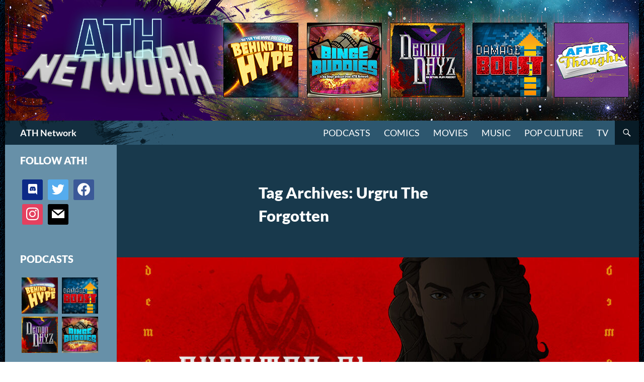

--- FILE ---
content_type: text/html; charset=UTF-8
request_url: https://athpod.com/tag/urgru-the-forgotten/
body_size: 13587
content:


<!DOCTYPE html>
<!--[if IE 7]>
<html class="ie ie7" lang="en-US">
<![endif]-->
<!--[if IE 8]>
<html class="ie ie8" lang="en-US">
<![endif]-->
<!--[if !(IE 7) & !(IE 8)]><!-->
<html lang="en-US">
<!--<![endif]-->
<head>
	<meta charset="UTF-8">
	<meta name="viewport" content="width=device-width">
	<title>Urgru The Forgotten Archives | ATH Network</title>
	<link rel="profile" href="https://gmpg.org/xfn/11">
	<link rel="pingback" href="https://athpod.com/xmlrpc.php">
	<!--[if lt IE 9]>
	<script data-jetpack-boost="ignore" src="https://athpod.com/wp-content/themes/twentyfourteen/js/html5.js?ver=3.7.0"></script>
	<![endif]-->
	<meta name='robots' content='index, follow, max-image-preview:large, max-snippet:-1, max-video-preview:-1' />
	<style>img:is([sizes="auto" i], [sizes^="auto," i]) { contain-intrinsic-size: 3000px 1500px }</style>
	
	<!-- This site is optimized with the Yoast SEO plugin v24.9 - https://yoast.com/wordpress/plugins/seo/ -->
	<link rel="canonical" href="http://athpod.com/tag/urgru-the-forgotten/" />
	<meta property="og:locale" content="en_US" />
	<meta property="og:type" content="article" />
	<meta property="og:title" content="Urgru The Forgotten Archives | ATH Network" />
	<meta property="og:url" content="http://athpod.com/tag/urgru-the-forgotten/" />
	<meta property="og:site_name" content="ATH Network" />
	<meta property="og:image" content="https://athpod.com/wp-content/uploads/2019/10/ATHN_Logo_site_seo_191007.jpg" />
	<meta property="og:image:width" content="1280" />
	<meta property="og:image:height" content="720" />
	<meta property="og:image:type" content="image/jpeg" />
	<meta name="twitter:card" content="summary_large_image" />
	<meta name="twitter:site" content="@ath_podcast" />
	<script data-jetpack-boost="ignore" type="application/ld+json" class="yoast-schema-graph">{"@context":"https://schema.org","@graph":[{"@type":"CollectionPage","@id":"http://athpod.com/tag/urgru-the-forgotten/","url":"http://athpod.com/tag/urgru-the-forgotten/","name":"Urgru The Forgotten Archives | ATH Network","isPartOf":{"@id":"http://athpod.com/#website"},"primaryImageOfPage":{"@id":"http://athpod.com/tag/urgru-the-forgotten/#primaryimage"},"image":{"@id":"http://athpod.com/tag/urgru-the-forgotten/#primaryimage"},"thumbnailUrl":"https://athpod.com/wp-content/uploads/2021/11/ATH_DD_WideThumb_Ch91.jpg","breadcrumb":{"@id":"http://athpod.com/tag/urgru-the-forgotten/#breadcrumb"},"inLanguage":"en-US"},{"@type":"ImageObject","inLanguage":"en-US","@id":"http://athpod.com/tag/urgru-the-forgotten/#primaryimage","url":"https://athpod.com/wp-content/uploads/2021/11/ATH_DD_WideThumb_Ch91.jpg","contentUrl":"https://athpod.com/wp-content/uploads/2021/11/ATH_DD_WideThumb_Ch91.jpg","width":1280,"height":720},{"@type":"BreadcrumbList","@id":"http://athpod.com/tag/urgru-the-forgotten/#breadcrumb","itemListElement":[{"@type":"ListItem","position":1,"name":"Home","item":"http://athpod.com/"},{"@type":"ListItem","position":2,"name":"Urgru The Forgotten"}]},{"@type":"WebSite","@id":"http://athpod.com/#website","url":"http://athpod.com/","name":"ATH Network","description":"Pop Chat Sans Hype","publisher":{"@id":"http://athpod.com/#organization"},"potentialAction":[{"@type":"SearchAction","target":{"@type":"EntryPoint","urlTemplate":"http://athpod.com/?s={search_term_string}"},"query-input":{"@type":"PropertyValueSpecification","valueRequired":true,"valueName":"search_term_string"}}],"inLanguage":"en-US"},{"@type":"Organization","@id":"http://athpod.com/#organization","name":"After The Hype","url":"http://athpod.com/","logo":{"@type":"ImageObject","inLanguage":"en-US","@id":"http://athpod.com/#/schema/logo/image/","url":"http://athpod.com/wp-content/uploads/2019/10/cropped-ATHN_Logo_site_seo_191007.jpg","contentUrl":"http://athpod.com/wp-content/uploads/2019/10/cropped-ATHN_Logo_site_seo_191007.jpg","width":512,"height":512,"caption":"After The Hype"},"image":{"@id":"http://athpod.com/#/schema/logo/image/"},"sameAs":["https://www.facebook.com/AfterTheHype/","https://x.com/ath_podcast","https://www.instagram.com/athnetwork/"]}]}</script>
	<!-- / Yoast SEO plugin. -->


<link rel='dns-prefetch' href='//stats.wp.com' />
<link rel='dns-prefetch' href='//v0.wordpress.com' />
<link rel="alternate" type="application/rss+xml" title="ATH Network &raquo; Feed" href="https://athpod.com/feed/" />
<link rel="alternate" type="application/rss+xml" title="ATH Network &raquo; Comments Feed" href="https://athpod.com/comments/feed/" />
<link rel="alternate" type="application/rss+xml" title="ATH Network &raquo; Urgru The Forgotten Tag Feed" href="https://athpod.com/tag/urgru-the-forgotten/feed/" />

<link rel='stylesheet' id='twentyfourteen-jetpack-css' href='https://athpod.com/wp-content/plugins/jetpack/modules/theme-tools/compat/twentyfourteen.css?ver=14.5' media='all' />
<style id='wp-emoji-styles-inline-css'>

	img.wp-smiley, img.emoji {
		display: inline !important;
		border: none !important;
		box-shadow: none !important;
		height: 1em !important;
		width: 1em !important;
		margin: 0 0.07em !important;
		vertical-align: -0.1em !important;
		background: none !important;
		padding: 0 !important;
	}
</style>
<link rel='stylesheet' id='wp-block-library-css' href='https://athpod.com/wp-includes/css/dist/block-library/style.min.css?ver=6.8.3' media='all' />
<style id='wp-block-library-theme-inline-css'>
.wp-block-audio :where(figcaption){color:#555;font-size:13px;text-align:center}.is-dark-theme .wp-block-audio :where(figcaption){color:#ffffffa6}.wp-block-audio{margin:0 0 1em}.wp-block-code{border:1px solid #ccc;border-radius:4px;font-family:Menlo,Consolas,monaco,monospace;padding:.8em 1em}.wp-block-embed :where(figcaption){color:#555;font-size:13px;text-align:center}.is-dark-theme .wp-block-embed :where(figcaption){color:#ffffffa6}.wp-block-embed{margin:0 0 1em}.blocks-gallery-caption{color:#555;font-size:13px;text-align:center}.is-dark-theme .blocks-gallery-caption{color:#ffffffa6}:root :where(.wp-block-image figcaption){color:#555;font-size:13px;text-align:center}.is-dark-theme :root :where(.wp-block-image figcaption){color:#ffffffa6}.wp-block-image{margin:0 0 1em}.wp-block-pullquote{border-bottom:4px solid;border-top:4px solid;color:currentColor;margin-bottom:1.75em}.wp-block-pullquote cite,.wp-block-pullquote footer,.wp-block-pullquote__citation{color:currentColor;font-size:.8125em;font-style:normal;text-transform:uppercase}.wp-block-quote{border-left:.25em solid;margin:0 0 1.75em;padding-left:1em}.wp-block-quote cite,.wp-block-quote footer{color:currentColor;font-size:.8125em;font-style:normal;position:relative}.wp-block-quote:where(.has-text-align-right){border-left:none;border-right:.25em solid;padding-left:0;padding-right:1em}.wp-block-quote:where(.has-text-align-center){border:none;padding-left:0}.wp-block-quote.is-large,.wp-block-quote.is-style-large,.wp-block-quote:where(.is-style-plain){border:none}.wp-block-search .wp-block-search__label{font-weight:700}.wp-block-search__button{border:1px solid #ccc;padding:.375em .625em}:where(.wp-block-group.has-background){padding:1.25em 2.375em}.wp-block-separator.has-css-opacity{opacity:.4}.wp-block-separator{border:none;border-bottom:2px solid;margin-left:auto;margin-right:auto}.wp-block-separator.has-alpha-channel-opacity{opacity:1}.wp-block-separator:not(.is-style-wide):not(.is-style-dots){width:100px}.wp-block-separator.has-background:not(.is-style-dots){border-bottom:none;height:1px}.wp-block-separator.has-background:not(.is-style-wide):not(.is-style-dots){height:2px}.wp-block-table{margin:0 0 1em}.wp-block-table td,.wp-block-table th{word-break:normal}.wp-block-table :where(figcaption){color:#555;font-size:13px;text-align:center}.is-dark-theme .wp-block-table :where(figcaption){color:#ffffffa6}.wp-block-video :where(figcaption){color:#555;font-size:13px;text-align:center}.is-dark-theme .wp-block-video :where(figcaption){color:#ffffffa6}.wp-block-video{margin:0 0 1em}:root :where(.wp-block-template-part.has-background){margin-bottom:0;margin-top:0;padding:1.25em 2.375em}
</style>
<style id='classic-theme-styles-inline-css'>
/*! This file is auto-generated */
.wp-block-button__link{color:#fff;background-color:#32373c;border-radius:9999px;box-shadow:none;text-decoration:none;padding:calc(.667em + 2px) calc(1.333em + 2px);font-size:1.125em}.wp-block-file__button{background:#32373c;color:#fff;text-decoration:none}
</style>
<link rel='stylesheet' id='wpzoom-social-icons-block-style-css' href='https://athpod.com/wp-content/plugins/social-icons-widget-by-wpzoom/block/dist/style-wpzoom-social-icons.css?ver=4.5.1' media='all' />
<link rel='stylesheet' id='mediaelement-css' href='https://athpod.com/wp-includes/js/mediaelement/mediaelementplayer-legacy.min.css?ver=4.2.17' media='all' />
<link rel='stylesheet' id='wp-mediaelement-css' href='https://athpod.com/wp-includes/js/mediaelement/wp-mediaelement.min.css?ver=6.8.3' media='all' />
<style id='jetpack-sharing-buttons-style-inline-css'>
.jetpack-sharing-buttons__services-list{display:flex;flex-direction:row;flex-wrap:wrap;gap:0;list-style-type:none;margin:5px;padding:0}.jetpack-sharing-buttons__services-list.has-small-icon-size{font-size:12px}.jetpack-sharing-buttons__services-list.has-normal-icon-size{font-size:16px}.jetpack-sharing-buttons__services-list.has-large-icon-size{font-size:24px}.jetpack-sharing-buttons__services-list.has-huge-icon-size{font-size:36px}@media print{.jetpack-sharing-buttons__services-list{display:none!important}}.editor-styles-wrapper .wp-block-jetpack-sharing-buttons{gap:0;padding-inline-start:0}ul.jetpack-sharing-buttons__services-list.has-background{padding:1.25em 2.375em}
</style>
<style id='global-styles-inline-css'>
:root{--wp--preset--aspect-ratio--square: 1;--wp--preset--aspect-ratio--4-3: 4/3;--wp--preset--aspect-ratio--3-4: 3/4;--wp--preset--aspect-ratio--3-2: 3/2;--wp--preset--aspect-ratio--2-3: 2/3;--wp--preset--aspect-ratio--16-9: 16/9;--wp--preset--aspect-ratio--9-16: 9/16;--wp--preset--color--black: #000;--wp--preset--color--cyan-bluish-gray: #abb8c3;--wp--preset--color--white: #fff;--wp--preset--color--pale-pink: #f78da7;--wp--preset--color--vivid-red: #cf2e2e;--wp--preset--color--luminous-vivid-orange: #ff6900;--wp--preset--color--luminous-vivid-amber: #fcb900;--wp--preset--color--light-green-cyan: #7bdcb5;--wp--preset--color--vivid-green-cyan: #00d084;--wp--preset--color--pale-cyan-blue: #8ed1fc;--wp--preset--color--vivid-cyan-blue: #0693e3;--wp--preset--color--vivid-purple: #9b51e0;--wp--preset--color--green: #24890d;--wp--preset--color--dark-gray: #2b2b2b;--wp--preset--color--medium-gray: #767676;--wp--preset--color--light-gray: #f5f5f5;--wp--preset--gradient--vivid-cyan-blue-to-vivid-purple: linear-gradient(135deg,rgba(6,147,227,1) 0%,rgb(155,81,224) 100%);--wp--preset--gradient--light-green-cyan-to-vivid-green-cyan: linear-gradient(135deg,rgb(122,220,180) 0%,rgb(0,208,130) 100%);--wp--preset--gradient--luminous-vivid-amber-to-luminous-vivid-orange: linear-gradient(135deg,rgba(252,185,0,1) 0%,rgba(255,105,0,1) 100%);--wp--preset--gradient--luminous-vivid-orange-to-vivid-red: linear-gradient(135deg,rgba(255,105,0,1) 0%,rgb(207,46,46) 100%);--wp--preset--gradient--very-light-gray-to-cyan-bluish-gray: linear-gradient(135deg,rgb(238,238,238) 0%,rgb(169,184,195) 100%);--wp--preset--gradient--cool-to-warm-spectrum: linear-gradient(135deg,rgb(74,234,220) 0%,rgb(151,120,209) 20%,rgb(207,42,186) 40%,rgb(238,44,130) 60%,rgb(251,105,98) 80%,rgb(254,248,76) 100%);--wp--preset--gradient--blush-light-purple: linear-gradient(135deg,rgb(255,206,236) 0%,rgb(152,150,240) 100%);--wp--preset--gradient--blush-bordeaux: linear-gradient(135deg,rgb(254,205,165) 0%,rgb(254,45,45) 50%,rgb(107,0,62) 100%);--wp--preset--gradient--luminous-dusk: linear-gradient(135deg,rgb(255,203,112) 0%,rgb(199,81,192) 50%,rgb(65,88,208) 100%);--wp--preset--gradient--pale-ocean: linear-gradient(135deg,rgb(255,245,203) 0%,rgb(182,227,212) 50%,rgb(51,167,181) 100%);--wp--preset--gradient--electric-grass: linear-gradient(135deg,rgb(202,248,128) 0%,rgb(113,206,126) 100%);--wp--preset--gradient--midnight: linear-gradient(135deg,rgb(2,3,129) 0%,rgb(40,116,252) 100%);--wp--preset--font-size--small: 13px;--wp--preset--font-size--medium: 20px;--wp--preset--font-size--large: 36px;--wp--preset--font-size--x-large: 42px;--wp--preset--spacing--20: 0.44rem;--wp--preset--spacing--30: 0.67rem;--wp--preset--spacing--40: 1rem;--wp--preset--spacing--50: 1.5rem;--wp--preset--spacing--60: 2.25rem;--wp--preset--spacing--70: 3.38rem;--wp--preset--spacing--80: 5.06rem;--wp--preset--shadow--natural: 6px 6px 9px rgba(0, 0, 0, 0.2);--wp--preset--shadow--deep: 12px 12px 50px rgba(0, 0, 0, 0.4);--wp--preset--shadow--sharp: 6px 6px 0px rgba(0, 0, 0, 0.2);--wp--preset--shadow--outlined: 6px 6px 0px -3px rgba(255, 255, 255, 1), 6px 6px rgba(0, 0, 0, 1);--wp--preset--shadow--crisp: 6px 6px 0px rgba(0, 0, 0, 1);}:where(.is-layout-flex){gap: 0.5em;}:where(.is-layout-grid){gap: 0.5em;}body .is-layout-flex{display: flex;}.is-layout-flex{flex-wrap: wrap;align-items: center;}.is-layout-flex > :is(*, div){margin: 0;}body .is-layout-grid{display: grid;}.is-layout-grid > :is(*, div){margin: 0;}:where(.wp-block-columns.is-layout-flex){gap: 2em;}:where(.wp-block-columns.is-layout-grid){gap: 2em;}:where(.wp-block-post-template.is-layout-flex){gap: 1.25em;}:where(.wp-block-post-template.is-layout-grid){gap: 1.25em;}.has-black-color{color: var(--wp--preset--color--black) !important;}.has-cyan-bluish-gray-color{color: var(--wp--preset--color--cyan-bluish-gray) !important;}.has-white-color{color: var(--wp--preset--color--white) !important;}.has-pale-pink-color{color: var(--wp--preset--color--pale-pink) !important;}.has-vivid-red-color{color: var(--wp--preset--color--vivid-red) !important;}.has-luminous-vivid-orange-color{color: var(--wp--preset--color--luminous-vivid-orange) !important;}.has-luminous-vivid-amber-color{color: var(--wp--preset--color--luminous-vivid-amber) !important;}.has-light-green-cyan-color{color: var(--wp--preset--color--light-green-cyan) !important;}.has-vivid-green-cyan-color{color: var(--wp--preset--color--vivid-green-cyan) !important;}.has-pale-cyan-blue-color{color: var(--wp--preset--color--pale-cyan-blue) !important;}.has-vivid-cyan-blue-color{color: var(--wp--preset--color--vivid-cyan-blue) !important;}.has-vivid-purple-color{color: var(--wp--preset--color--vivid-purple) !important;}.has-black-background-color{background-color: var(--wp--preset--color--black) !important;}.has-cyan-bluish-gray-background-color{background-color: var(--wp--preset--color--cyan-bluish-gray) !important;}.has-white-background-color{background-color: var(--wp--preset--color--white) !important;}.has-pale-pink-background-color{background-color: var(--wp--preset--color--pale-pink) !important;}.has-vivid-red-background-color{background-color: var(--wp--preset--color--vivid-red) !important;}.has-luminous-vivid-orange-background-color{background-color: var(--wp--preset--color--luminous-vivid-orange) !important;}.has-luminous-vivid-amber-background-color{background-color: var(--wp--preset--color--luminous-vivid-amber) !important;}.has-light-green-cyan-background-color{background-color: var(--wp--preset--color--light-green-cyan) !important;}.has-vivid-green-cyan-background-color{background-color: var(--wp--preset--color--vivid-green-cyan) !important;}.has-pale-cyan-blue-background-color{background-color: var(--wp--preset--color--pale-cyan-blue) !important;}.has-vivid-cyan-blue-background-color{background-color: var(--wp--preset--color--vivid-cyan-blue) !important;}.has-vivid-purple-background-color{background-color: var(--wp--preset--color--vivid-purple) !important;}.has-black-border-color{border-color: var(--wp--preset--color--black) !important;}.has-cyan-bluish-gray-border-color{border-color: var(--wp--preset--color--cyan-bluish-gray) !important;}.has-white-border-color{border-color: var(--wp--preset--color--white) !important;}.has-pale-pink-border-color{border-color: var(--wp--preset--color--pale-pink) !important;}.has-vivid-red-border-color{border-color: var(--wp--preset--color--vivid-red) !important;}.has-luminous-vivid-orange-border-color{border-color: var(--wp--preset--color--luminous-vivid-orange) !important;}.has-luminous-vivid-amber-border-color{border-color: var(--wp--preset--color--luminous-vivid-amber) !important;}.has-light-green-cyan-border-color{border-color: var(--wp--preset--color--light-green-cyan) !important;}.has-vivid-green-cyan-border-color{border-color: var(--wp--preset--color--vivid-green-cyan) !important;}.has-pale-cyan-blue-border-color{border-color: var(--wp--preset--color--pale-cyan-blue) !important;}.has-vivid-cyan-blue-border-color{border-color: var(--wp--preset--color--vivid-cyan-blue) !important;}.has-vivid-purple-border-color{border-color: var(--wp--preset--color--vivid-purple) !important;}.has-vivid-cyan-blue-to-vivid-purple-gradient-background{background: var(--wp--preset--gradient--vivid-cyan-blue-to-vivid-purple) !important;}.has-light-green-cyan-to-vivid-green-cyan-gradient-background{background: var(--wp--preset--gradient--light-green-cyan-to-vivid-green-cyan) !important;}.has-luminous-vivid-amber-to-luminous-vivid-orange-gradient-background{background: var(--wp--preset--gradient--luminous-vivid-amber-to-luminous-vivid-orange) !important;}.has-luminous-vivid-orange-to-vivid-red-gradient-background{background: var(--wp--preset--gradient--luminous-vivid-orange-to-vivid-red) !important;}.has-very-light-gray-to-cyan-bluish-gray-gradient-background{background: var(--wp--preset--gradient--very-light-gray-to-cyan-bluish-gray) !important;}.has-cool-to-warm-spectrum-gradient-background{background: var(--wp--preset--gradient--cool-to-warm-spectrum) !important;}.has-blush-light-purple-gradient-background{background: var(--wp--preset--gradient--blush-light-purple) !important;}.has-blush-bordeaux-gradient-background{background: var(--wp--preset--gradient--blush-bordeaux) !important;}.has-luminous-dusk-gradient-background{background: var(--wp--preset--gradient--luminous-dusk) !important;}.has-pale-ocean-gradient-background{background: var(--wp--preset--gradient--pale-ocean) !important;}.has-electric-grass-gradient-background{background: var(--wp--preset--gradient--electric-grass) !important;}.has-midnight-gradient-background{background: var(--wp--preset--gradient--midnight) !important;}.has-small-font-size{font-size: var(--wp--preset--font-size--small) !important;}.has-medium-font-size{font-size: var(--wp--preset--font-size--medium) !important;}.has-large-font-size{font-size: var(--wp--preset--font-size--large) !important;}.has-x-large-font-size{font-size: var(--wp--preset--font-size--x-large) !important;}
:where(.wp-block-post-template.is-layout-flex){gap: 1.25em;}:where(.wp-block-post-template.is-layout-grid){gap: 1.25em;}
:where(.wp-block-columns.is-layout-flex){gap: 2em;}:where(.wp-block-columns.is-layout-grid){gap: 2em;}
:root :where(.wp-block-pullquote){font-size: 1.5em;line-height: 1.6;}
</style>
<link rel='stylesheet' id='parent-style-css' href='https://athpod.com/wp-content/themes/twentyfourteen/style.css?ver=6.8.3' media='all' />
<link rel='stylesheet' id='child-style-css' href='https://athpod.com/wp-content/themes/aththeme/style.css?ver=6.8.3' media='all' />
<link rel='stylesheet' id='twentyfourteen-lato-css' href='https://athpod.com/wp-content/themes/twentyfourteen/fonts/font-lato.css?ver=20230328' media='all' />
<link rel='stylesheet' id='genericons-css' href='https://athpod.com/wp-content/plugins/jetpack/_inc/genericons/genericons/genericons.css?ver=3.1' media='all' />
<link rel='stylesheet' id='twentyfourteen-style-css' href='https://athpod.com/wp-content/themes/aththeme/style.css?ver=20240716' media='all' />
<link rel='stylesheet' id='twentyfourteen-block-style-css' href='https://athpod.com/wp-content/themes/twentyfourteen/css/blocks.css?ver=20240613' media='all' />
<!--[if lt IE 9]>
<link rel='stylesheet' id='twentyfourteen-ie-css' href='https://athpod.com/wp-content/themes/twentyfourteen/css/ie.css?ver=20140711' media='all' />
<![endif]-->
<style id='akismet-widget-style-inline-css'>

			.a-stats {
				--akismet-color-mid-green: #357b49;
				--akismet-color-white: #fff;
				--akismet-color-light-grey: #f6f7f7;

				max-width: 350px;
				width: auto;
			}

			.a-stats * {
				all: unset;
				box-sizing: border-box;
			}

			.a-stats strong {
				font-weight: 600;
			}

			.a-stats a.a-stats__link,
			.a-stats a.a-stats__link:visited,
			.a-stats a.a-stats__link:active {
				background: var(--akismet-color-mid-green);
				border: none;
				box-shadow: none;
				border-radius: 8px;
				color: var(--akismet-color-white);
				cursor: pointer;
				display: block;
				font-family: -apple-system, BlinkMacSystemFont, 'Segoe UI', 'Roboto', 'Oxygen-Sans', 'Ubuntu', 'Cantarell', 'Helvetica Neue', sans-serif;
				font-weight: 500;
				padding: 12px;
				text-align: center;
				text-decoration: none;
				transition: all 0.2s ease;
			}

			/* Extra specificity to deal with TwentyTwentyOne focus style */
			.widget .a-stats a.a-stats__link:focus {
				background: var(--akismet-color-mid-green);
				color: var(--akismet-color-white);
				text-decoration: none;
			}

			.a-stats a.a-stats__link:hover {
				filter: brightness(110%);
				box-shadow: 0 4px 12px rgba(0, 0, 0, 0.06), 0 0 2px rgba(0, 0, 0, 0.16);
			}

			.a-stats .count {
				color: var(--akismet-color-white);
				display: block;
				font-size: 1.5em;
				line-height: 1.4;
				padding: 0 13px;
				white-space: nowrap;
			}
		
</style>
<link rel='stylesheet' id='wpzoom-social-icons-socicon-css' href='https://athpod.com/wp-content/plugins/social-icons-widget-by-wpzoom/assets/css/wpzoom-socicon.css?ver=1745279630' media='all' />
<link rel='stylesheet' id='wpzoom-social-icons-genericons-css' href='https://athpod.com/wp-content/plugins/social-icons-widget-by-wpzoom/assets/css/genericons.css?ver=1745279630' media='all' />
<link rel='stylesheet' id='wpzoom-social-icons-academicons-css' href='https://athpod.com/wp-content/plugins/social-icons-widget-by-wpzoom/assets/css/academicons.min.css?ver=1745279630' media='all' />
<link rel='stylesheet' id='wpzoom-social-icons-font-awesome-3-css' href='https://athpod.com/wp-content/plugins/social-icons-widget-by-wpzoom/assets/css/font-awesome-3.min.css?ver=1745279630' media='all' />
<link rel='stylesheet' id='dashicons-css' href='https://athpod.com/wp-includes/css/dashicons.min.css?ver=6.8.3' media='all' />
<link rel='stylesheet' id='wpzoom-social-icons-styles-css' href='https://athpod.com/wp-content/plugins/social-icons-widget-by-wpzoom/assets/css/wpzoom-social-icons-styles.css?ver=1745279630' media='all' />
<link rel='preload' as='font'  id='wpzoom-social-icons-font-academicons-woff2-css' href='https://athpod.com/wp-content/plugins/social-icons-widget-by-wpzoom/assets/font/academicons.woff2?v=1.9.2' type='font/woff2' crossorigin />
<link rel='preload' as='font'  id='wpzoom-social-icons-font-fontawesome-3-woff2-css' href='https://athpod.com/wp-content/plugins/social-icons-widget-by-wpzoom/assets/font/fontawesome-webfont.woff2?v=4.7.0' type='font/woff2' crossorigin />
<link rel='preload' as='font'  id='wpzoom-social-icons-font-genericons-woff-css' href='https://athpod.com/wp-content/plugins/social-icons-widget-by-wpzoom/assets/font/Genericons.woff' type='font/woff' crossorigin />
<link rel='preload' as='font'  id='wpzoom-social-icons-font-socicon-woff2-css' href='https://athpod.com/wp-content/plugins/social-icons-widget-by-wpzoom/assets/font/socicon.woff2?v=4.5.1' type='font/woff2' crossorigin />



<link rel="https://api.w.org/" href="https://athpod.com/wp-json/" /><link rel="alternate" title="JSON" type="application/json" href="https://athpod.com/wp-json/wp/v2/tags/3309" /><link rel="EditURI" type="application/rsd+xml" title="RSD" href="https://athpod.com/xmlrpc.php?rsd" />
<meta name="generator" content="WordPress 6.8.3" />
	<style>img#wpstats{display:none}</style>
				<style type="text/css" id="twentyfourteen-header-css">
				.site-title a {
			color: #ffffff;
		}
		</style>
		<style id="custom-background-css">
body.custom-background { background-color: #83808d; background-image: url("https://hilarioushenry.com/athpodcast/wp-content/uploads/2016/05/bg.png"); background-position: left top; background-size: auto; background-repeat: repeat-x; background-attachment: fixed; }
</style>
	<style type="text/css">.saboxplugin-wrap{-webkit-box-sizing:border-box;-moz-box-sizing:border-box;-ms-box-sizing:border-box;box-sizing:border-box;border:1px solid #eee;width:100%;clear:both;display:block;overflow:hidden;word-wrap:break-word;position:relative}.saboxplugin-wrap .saboxplugin-gravatar{float:left;padding:0 20px 20px 20px}.saboxplugin-wrap .saboxplugin-gravatar img{max-width:100px;height:auto;border-radius:0;}.saboxplugin-wrap .saboxplugin-authorname{font-size:18px;line-height:1;margin:20px 0 0 20px;display:block}.saboxplugin-wrap .saboxplugin-authorname a{text-decoration:none}.saboxplugin-wrap .saboxplugin-authorname a:focus{outline:0}.saboxplugin-wrap .saboxplugin-desc{display:block;margin:5px 20px}.saboxplugin-wrap .saboxplugin-desc a{text-decoration:underline}.saboxplugin-wrap .saboxplugin-desc p{margin:5px 0 12px}.saboxplugin-wrap .saboxplugin-web{margin:0 20px 15px;text-align:left}.saboxplugin-wrap .sab-web-position{text-align:right}.saboxplugin-wrap .saboxplugin-web a{color:#ccc;text-decoration:none}.saboxplugin-wrap .saboxplugin-socials{position:relative;display:block;background:#fcfcfc;padding:5px;border-top:1px solid #eee}.saboxplugin-wrap .saboxplugin-socials a svg{width:20px;height:20px}.saboxplugin-wrap .saboxplugin-socials a svg .st2{fill:#fff; transform-origin:center center;}.saboxplugin-wrap .saboxplugin-socials a svg .st1{fill:rgba(0,0,0,.3)}.saboxplugin-wrap .saboxplugin-socials a:hover{opacity:.8;-webkit-transition:opacity .4s;-moz-transition:opacity .4s;-o-transition:opacity .4s;transition:opacity .4s;box-shadow:none!important;-webkit-box-shadow:none!important}.saboxplugin-wrap .saboxplugin-socials .saboxplugin-icon-color{box-shadow:none;padding:0;border:0;-webkit-transition:opacity .4s;-moz-transition:opacity .4s;-o-transition:opacity .4s;transition:opacity .4s;display:inline-block;color:#fff;font-size:0;text-decoration:inherit;margin:5px;-webkit-border-radius:0;-moz-border-radius:0;-ms-border-radius:0;-o-border-radius:0;border-radius:0;overflow:hidden}.saboxplugin-wrap .saboxplugin-socials .saboxplugin-icon-grey{text-decoration:inherit;box-shadow:none;position:relative;display:-moz-inline-stack;display:inline-block;vertical-align:middle;zoom:1;margin:10px 5px;color:#444;fill:#444}.clearfix:after,.clearfix:before{content:' ';display:table;line-height:0;clear:both}.ie7 .clearfix{zoom:1}.saboxplugin-socials.sabox-colored .saboxplugin-icon-color .sab-twitch{border-color:#38245c}.saboxplugin-socials.sabox-colored .saboxplugin-icon-color .sab-addthis{border-color:#e91c00}.saboxplugin-socials.sabox-colored .saboxplugin-icon-color .sab-behance{border-color:#003eb0}.saboxplugin-socials.sabox-colored .saboxplugin-icon-color .sab-delicious{border-color:#06c}.saboxplugin-socials.sabox-colored .saboxplugin-icon-color .sab-deviantart{border-color:#036824}.saboxplugin-socials.sabox-colored .saboxplugin-icon-color .sab-digg{border-color:#00327c}.saboxplugin-socials.sabox-colored .saboxplugin-icon-color .sab-dribbble{border-color:#ba1655}.saboxplugin-socials.sabox-colored .saboxplugin-icon-color .sab-facebook{border-color:#1e2e4f}.saboxplugin-socials.sabox-colored .saboxplugin-icon-color .sab-flickr{border-color:#003576}.saboxplugin-socials.sabox-colored .saboxplugin-icon-color .sab-github{border-color:#264874}.saboxplugin-socials.sabox-colored .saboxplugin-icon-color .sab-google{border-color:#0b51c5}.saboxplugin-socials.sabox-colored .saboxplugin-icon-color .sab-googleplus{border-color:#96271a}.saboxplugin-socials.sabox-colored .saboxplugin-icon-color .sab-html5{border-color:#902e13}.saboxplugin-socials.sabox-colored .saboxplugin-icon-color .sab-instagram{border-color:#1630aa}.saboxplugin-socials.sabox-colored .saboxplugin-icon-color .sab-linkedin{border-color:#00344f}.saboxplugin-socials.sabox-colored .saboxplugin-icon-color .sab-pinterest{border-color:#5b040e}.saboxplugin-socials.sabox-colored .saboxplugin-icon-color .sab-reddit{border-color:#992900}.saboxplugin-socials.sabox-colored .saboxplugin-icon-color .sab-rss{border-color:#a43b0a}.saboxplugin-socials.sabox-colored .saboxplugin-icon-color .sab-sharethis{border-color:#5d8420}.saboxplugin-socials.sabox-colored .saboxplugin-icon-color .sab-skype{border-color:#00658a}.saboxplugin-socials.sabox-colored .saboxplugin-icon-color .sab-soundcloud{border-color:#995200}.saboxplugin-socials.sabox-colored .saboxplugin-icon-color .sab-spotify{border-color:#0f612c}.saboxplugin-socials.sabox-colored .saboxplugin-icon-color .sab-stackoverflow{border-color:#a95009}.saboxplugin-socials.sabox-colored .saboxplugin-icon-color .sab-steam{border-color:#006388}.saboxplugin-socials.sabox-colored .saboxplugin-icon-color .sab-user_email{border-color:#b84e05}.saboxplugin-socials.sabox-colored .saboxplugin-icon-color .sab-stumbleUpon{border-color:#9b280e}.saboxplugin-socials.sabox-colored .saboxplugin-icon-color .sab-tumblr{border-color:#10151b}.saboxplugin-socials.sabox-colored .saboxplugin-icon-color .sab-twitter{border-color:#0967a0}.saboxplugin-socials.sabox-colored .saboxplugin-icon-color .sab-vimeo{border-color:#0d7091}.saboxplugin-socials.sabox-colored .saboxplugin-icon-color .sab-windows{border-color:#003f71}.saboxplugin-socials.sabox-colored .saboxplugin-icon-color .sab-whatsapp{border-color:#003f71}.saboxplugin-socials.sabox-colored .saboxplugin-icon-color .sab-wordpress{border-color:#0f3647}.saboxplugin-socials.sabox-colored .saboxplugin-icon-color .sab-yahoo{border-color:#14002d}.saboxplugin-socials.sabox-colored .saboxplugin-icon-color .sab-youtube{border-color:#900}.saboxplugin-socials.sabox-colored .saboxplugin-icon-color .sab-xing{border-color:#000202}.saboxplugin-socials.sabox-colored .saboxplugin-icon-color .sab-mixcloud{border-color:#2475a0}.saboxplugin-socials.sabox-colored .saboxplugin-icon-color .sab-vk{border-color:#243549}.saboxplugin-socials.sabox-colored .saboxplugin-icon-color .sab-medium{border-color:#00452c}.saboxplugin-socials.sabox-colored .saboxplugin-icon-color .sab-quora{border-color:#420e00}.saboxplugin-socials.sabox-colored .saboxplugin-icon-color .sab-meetup{border-color:#9b181c}.saboxplugin-socials.sabox-colored .saboxplugin-icon-color .sab-goodreads{border-color:#000}.saboxplugin-socials.sabox-colored .saboxplugin-icon-color .sab-snapchat{border-color:#999700}.saboxplugin-socials.sabox-colored .saboxplugin-icon-color .sab-500px{border-color:#00557f}.saboxplugin-socials.sabox-colored .saboxplugin-icon-color .sab-mastodont{border-color:#185886}.sabox-plus-item{margin-bottom:20px}@media screen and (max-width:480px){.saboxplugin-wrap{text-align:center}.saboxplugin-wrap .saboxplugin-gravatar{float:none;padding:20px 0;text-align:center;margin:0 auto;display:block}.saboxplugin-wrap .saboxplugin-gravatar img{float:none;display:inline-block;display:-moz-inline-stack;vertical-align:middle;zoom:1}.saboxplugin-wrap .saboxplugin-desc{margin:0 10px 20px;text-align:center}.saboxplugin-wrap .saboxplugin-authorname{text-align:center;margin:10px 0 20px}}body .saboxplugin-authorname a,body .saboxplugin-authorname a:hover{box-shadow:none;-webkit-box-shadow:none}a.sab-profile-edit{font-size:16px!important;line-height:1!important}.sab-edit-settings a,a.sab-profile-edit{color:#0073aa!important;box-shadow:none!important;-webkit-box-shadow:none!important}.sab-edit-settings{margin-right:15px;position:absolute;right:0;z-index:2;bottom:10px;line-height:20px}.sab-edit-settings i{margin-left:5px}.saboxplugin-socials{line-height:1!important}.rtl .saboxplugin-wrap .saboxplugin-gravatar{float:right}.rtl .saboxplugin-wrap .saboxplugin-authorname{display:flex;align-items:center}.rtl .saboxplugin-wrap .saboxplugin-authorname .sab-profile-edit{margin-right:10px}.rtl .sab-edit-settings{right:auto;left:0}img.sab-custom-avatar{max-width:75px;}.saboxplugin-wrap {border-color:#18394c;}.saboxplugin-wrap .saboxplugin-socials {border-color:#18394c;}.saboxplugin-wrap .saboxplugin-socials .saboxplugin-icon-color {-webkit-border-radius:50%;-moz-border-radius:50%;-ms-border-radius:50%;-o-border-radius:50%;border-radius:50%;}.saboxplugin-wrap .saboxplugin-socials{background-color:#18394c;}.saboxplugin-wrap .saboxplugin-socials .saboxplugin-icon-grey {color:#ffffff; fill:#ffffff;}.saboxplugin-wrap .saboxplugin-authorname a,.saboxplugin-wrap .saboxplugin-authorname span {color:#18394c;}.saboxplugin-wrap .saboxplugin-web a {color:#18394c;}.saboxplugin-wrap {margin-top:20px; margin-bottom:10px; padding: 0px 0px }.saboxplugin-wrap .saboxplugin-authorname {font-size:18px; line-height:25px;}.saboxplugin-wrap .saboxplugin-desc p, .saboxplugin-wrap .saboxplugin-desc {font-size:14px !important; line-height:21px !important;}.saboxplugin-wrap .saboxplugin-web {font-size:14px;}.saboxplugin-wrap .saboxplugin-socials a svg {width:28px;height:28px;}</style><link rel="icon" href="https://athpod.com/wp-content/uploads/2019/10/cropped-ATHN_Logo_site_seo_191007-32x32.jpg" sizes="32x32" />
<link rel="icon" href="https://athpod.com/wp-content/uploads/2019/10/cropped-ATHN_Logo_site_seo_191007-192x192.jpg" sizes="192x192" />
<link rel="apple-touch-icon" href="https://athpod.com/wp-content/uploads/2019/10/cropped-ATHN_Logo_site_seo_191007-180x180.jpg" />
<meta name="msapplication-TileImage" content="https://athpod.com/wp-content/uploads/2019/10/cropped-ATHN_Logo_site_seo_191007-270x270.jpg" />
		<style id="wp-custom-css">
			.wp-block-quote:not(.is-large):not(.is-style-large) {
    padding-left: 50px;
    padding-right: 50px;
}

.wp-block-gallery.has-nested-images figure.wp-block-image figcaption {

background: linear-gradient(0deg,rgba(0,0,0,.7),rgba(0,0,0,.3) 90%,transparent);
font-size: 25px;

}

.site-description {
    display: none;
   
}		</style>
		</head>

<body class="archive tag tag-urgru-the-forgotten tag-3309 custom-background wp-embed-responsive wp-theme-twentyfourteen wp-child-theme-aththeme group-blog header-image list-view full-width footer-widgets">
<div id="page" class="hfeed site">
		<div id="site-header">
		<a href="https://athpod.com/" rel="home">
			<img src="https://athpod.com/wp-content/uploads/2022/08/ATH_Network_Logo_Website_220815.jpg" width="1260" height="240" alt="ATH Network" srcset="https://athpod.com/wp-content/uploads/2022/08/ATH_Network_Logo_Website_220815.jpg 1260w, https://athpod.com/wp-content/uploads/2022/08/ATH_Network_Logo_Website_220815-300x57.jpg 300w, https://athpod.com/wp-content/uploads/2022/08/ATH_Network_Logo_Website_220815-900x171.jpg 900w, https://athpod.com/wp-content/uploads/2022/08/ATH_Network_Logo_Website_220815-768x146.jpg 768w" sizes="(max-width: 1260px) 100vw, 1260px" decoding="async" fetchpriority="high" />		</a>
	</div>
	
	<header id="masthead" class="site-header">
		<div class="header-main">
			<h1 class="site-title"><a href="https://athpod.com/" rel="home">ATH Network</a></h1>

			<div class="search-toggle">
				<a href="#search-container" class="screen-reader-text" aria-expanded="false" aria-controls="search-container">
					Search				</a>
			</div>

			<nav id="primary-navigation" class="site-navigation primary-navigation">
				<button class="menu-toggle">Primary Menu</button>
				<a class="screen-reader-text skip-link" href="#content">
					Skip to content				</a>
				<div class="menu-main-menu-thingy-container"><ul id="primary-menu" class="nav-menu"><li id="menu-item-9243" class="menu-item menu-item-type-post_type menu-item-object-page menu-item-9243"><a href="https://athpod.com/podcasts/">PODCASTS</a></li>
<li id="menu-item-3877" class="menu-item menu-item-type-taxonomy menu-item-object-category menu-item-3877"><a href="https://athpod.com/category/blog/comics/">Comics</a></li>
<li id="menu-item-3878" class="menu-item menu-item-type-taxonomy menu-item-object-category menu-item-3878"><a href="https://athpod.com/category/blog/movies/">Movies</a></li>
<li id="menu-item-3879" class="menu-item menu-item-type-taxonomy menu-item-object-category menu-item-3879"><a href="https://athpod.com/category/blog/music/">Music</a></li>
<li id="menu-item-3880" class="menu-item menu-item-type-taxonomy menu-item-object-category menu-item-3880"><a href="https://athpod.com/category/blog/pop-culture/">Pop Culture</a></li>
<li id="menu-item-3881" class="menu-item menu-item-type-taxonomy menu-item-object-category menu-item-3881"><a href="https://athpod.com/category/blog/tv/">TV</a></li>
</ul></div>			</nav>
		</div>

		<div id="search-container" class="search-box-wrapper hide">
			<div class="search-box">
				<form role="search" method="get" class="search-form" action="https://athpod.com/">
				<label>
					<span class="screen-reader-text">Search for:</span>
					<input type="search" class="search-field" placeholder="Search &hellip;" value="" name="s" />
				</label>
				<input type="submit" class="search-submit" value="Search" />
			</form>			</div>
		</div>
	</header><!-- #masthead -->

	<div id="main" class="site-main">

	<section id="primary" class="content-area">
		<div id="content" class="site-content" role="main">

			
			<header class="archive-header">
				<h1 class="archive-title">
				Tag Archives: Urgru The Forgotten				</h1>

							</header><!-- .archive-header -->

				
<article id="post-8949" class="post-8949 post type-post status-publish format-standard has-post-thumbnail hentry category-demon-dayz-an-actual-play-podcast tag-actual-play-podcast tag-chapter-91 tag-demons tag-devils tag-dnd tag-dungeons-and-dragons tag-fantasy-podcast tag-featured tag-mordenkeinens-tome-of-foes tag-podcast-episode tag-sunny tag-tabletop-roleplaying tag-tiefling tag-ttrpg tag-urgru-the-forgotten">
	
	<a class="post-thumbnail" href="https://athpod.com/2021/11/12/dd91-urgru-the-forgotten/" aria-hidden="true">
			<img width="1038" height="576" src="https://athpod.com/wp-content/uploads/2021/11/ATH_DD_WideThumb_Ch91-1038x576.jpg" class="attachment-twentyfourteen-full-width size-twentyfourteen-full-width wp-post-image" alt="" decoding="async" srcset="https://athpod.com/wp-content/uploads/2021/11/ATH_DD_WideThumb_Ch91-1038x576.jpg 1038w, https://athpod.com/wp-content/uploads/2021/11/ATH_DD_WideThumb_Ch91-672x372.jpg 672w" sizes="(max-width: 1038px) 100vw, 1038px" />	</a>

			
	<header class="entry-header">
				<div class="entry-meta">
			<span class="cat-links"><a href="https://athpod.com/category/podcast/demon-dayz-an-actual-play-podcast/" rel="category tag">Demon Dayz: An Actual Play Podcast</a></span>
		</div>
			<h1 class="entry-title"><a href="https://athpod.com/2021/11/12/dd91-urgru-the-forgotten/" rel="bookmark">Chapter 91 &#8211; Urgru The Forgotten</a></h1>
		<div class="entry-meta">
			<span class="entry-date"><a href="https://athpod.com/2021/11/12/dd91-urgru-the-forgotten/" rel="bookmark"><time class="entry-date" datetime="2021-11-12T08:08:15-08:00">November 12, 2021</time></a></span> <span class="byline"><span class="author vcard"><a class="url fn n" href="https://athpod.com/author/thesedemondayz/" rel="author">Demon Dayz</a></span></span>			<span class="comments-link"><a href="https://athpod.com/2021/11/12/dd91-urgru-the-forgotten/#comments">1 Comment</a></span>
						</div><!-- .entry-meta -->
	</header><!-- .entry-header -->

		<div class="entry-content">
		
<p>The abyssal hordes are driven away by one of the Hellfire riders that the party faced at the Tower of All. He comes in the spirit of aid, but can the party really trust him? Also, one of Fetter’s weapons attempts to work out some kind of mutual arrangement.</p>



<h2 class="has-text-align-center wp-block-heading">LISTEN NOW!</h2>



<iframe height="200px" width="100%" frameborder="no" scrolling="no" seamless="" src="https://player.simplecast.com/516148ae-bcac-4217-a959-b53427ac0935?dark=false"></iframe>



<h2 class="has-text-align-center wp-block-heading" id="mce_40">SUBSCRIBE ON <a href="https://podcasts.apple.com/us/podcast/demon-dayz-an-actual-play-podcast/id1462698525">APPLE PODCASTS</a>, <a rel="noreferrer noopener" aria-label=" (opens in a new tab)" href="https://playmusic.app.goo.gl/?ibi=com.google.PlayMusic&amp;isi=691797987&amp;ius=googleplaymusic&amp;apn=com.google.android.music&amp;link=https://play.google.com/music/m/I23us3kzeqapyuvrz33v74zehui?t%3DDemon_Dayz:_An_Actual_Play_Podcast%26pcampaignid%3DMKT-na-all-co-pr-mu-pod-16" target="_blank">GOOGLE PLAY</a>, &amp; <a href="https://open.spotify.com/show/2PfuMGiIUuFfKirvxAAigF?si=ZYTxnUQBQZSkl7htgPP7gw">SPOTIFY</a><br /></h2>



 <a href="https://athpod.com/2021/11/12/dd91-urgru-the-forgotten/#more-8949" class="more-link">Continue reading <span class="screen-reader-text">Chapter 91 &#8211; Urgru The Forgotten</span> <span class="meta-nav">&rarr;</span></a>	</div><!-- .entry-content -->
	
	<footer class="entry-meta"><span class="tag-links"><a href="https://athpod.com/tag/actual-play-podcast/" rel="tag">Actual Play Podcast</a><a href="https://athpod.com/tag/chapter-91/" rel="tag">Chapter 91</a><a href="https://athpod.com/tag/demons/" rel="tag">demons</a><a href="https://athpod.com/tag/devils/" rel="tag">devils</a><a href="https://athpod.com/tag/dnd/" rel="tag">dnd</a><a href="https://athpod.com/tag/dungeons-and-dragons/" rel="tag">Dungeons and Dragons</a><a href="https://athpod.com/tag/fantasy-podcast/" rel="tag">fantasy podcast</a><a href="https://athpod.com/tag/featured/" rel="tag">Featured</a><a href="https://athpod.com/tag/mordenkeinens-tome-of-foes/" rel="tag">Mordenkeinen&#039;s Tome of Foes</a><a href="https://athpod.com/tag/podcast-episode/" rel="tag">podcast episode</a><a href="https://athpod.com/tag/sunny/" rel="tag">Sunny</a><a href="https://athpod.com/tag/tabletop-roleplaying/" rel="tag">Tabletop Roleplaying</a><a href="https://athpod.com/tag/tiefling/" rel="tag">tiefling</a><a href="https://athpod.com/tag/ttrpg/" rel="tag">TTRPG</a><a href="https://athpod.com/tag/urgru-the-forgotten/" rel="tag">Urgru The Forgotten</a></span></footer></article><!-- #post-8949 -->
		</div><!-- #content -->
	</section><!-- #primary -->

<div id="secondary">
		<h2 class="site-description">Pop Chat Sans Hype</h2>
	
	
		<div id="primary-sidebar" class="primary-sidebar widget-area" role="complementary">
		<aside id="zoom-social-icons-widget-2" class="widget zoom-social-icons-widget"><h1 class="widget-title">FOLLOW ATH!</h1>
		
<ul class="zoom-social-icons-list zoom-social-icons-list--with-canvas zoom-social-icons-list--rounded zoom-social-icons-list--no-labels">

		
				<li class="zoom-social_icons-list__item">
		<a class="zoom-social_icons-list__link" href="https://discord.gg/x2eQxNfMPT" target="_blank" title="Default Label" >
									
						<span class="screen-reader-text">discord</span>
			
						<span class="zoom-social_icons-list-span social-icon socicon socicon-discord" data-hover-rule="background-color" data-hover-color="#7289da" style="background-color : #0c2a87; font-size: 25px; padding:8px" ></span>
			
					</a>
	</li>

	
				<li class="zoom-social_icons-list__item">
		<a class="zoom-social_icons-list__link" href="https://twitter.com/ath_podcast" target="_blank" title="Follow Me" >
									
						<span class="screen-reader-text">twitter</span>
			
						<span class="zoom-social_icons-list-span social-icon socicon socicon-twitter" data-hover-rule="background-color" data-hover-color="#55acee" style="background-color : #55acee; font-size: 25px; padding:8px" ></span>
			
					</a>
	</li>

	
				<li class="zoom-social_icons-list__item">
		<a class="zoom-social_icons-list__link" href="https://www.facebook.com/AfterTheHype" target="_blank" title="Friend me on Facebook" >
									
						<span class="screen-reader-text">facebook</span>
			
						<span class="zoom-social_icons-list-span social-icon socicon socicon-facebook" data-hover-rule="background-color" data-hover-color="#3b5998" style="background-color : #3b5998; font-size: 25px; padding:8px" ></span>
			
					</a>
	</li>

	
				<li class="zoom-social_icons-list__item">
		<a class="zoom-social_icons-list__link" href="https://www.instagram.com/athnetwork/" target="_blank" title="" >
									
						<span class="screen-reader-text">instagram</span>
			
						<span class="zoom-social_icons-list-span social-icon socicon socicon-instagram" data-hover-rule="background-color" data-hover-color="#e4405f" style="background-color : #e4405f; font-size: 25px; padding:8px" ></span>
			
					</a>
	</li>

	
				<li class="zoom-social_icons-list__item">
		<a class="zoom-social_icons-list__link" href="mailto:athpodcast@gmail.com" target="_blank" title="" >
									
						<span class="screen-reader-text">mail</span>
			
						<span class="zoom-social_icons-list-span social-icon socicon socicon-mail" data-hover-rule="background-color" data-hover-color="#000000" style="background-color : #000000; font-size: 25px; padding:8px" ></span>
			
					</a>
	</li>

	
</ul>

		</aside><aside id="custom_html-2" class="widget_text widget widget_custom_html"><h1 class="widget-title">PODCASTS</h1><div class="textwidget custom-html-widget"><a href="http://athpod.com/category/podcast/ath-presents-behind-the-hype/"><img alt="logo" src="http://athpod.com/wp-content/uploads/2021/03/BH_Podcast_Thumbnail_small.jpg" width="72px" style="padding:3px;"></a>
<a href="http://athpod.com/category/podcast/damage-boost/"><img alt="logo" src="http://athpod.com/wp-content/uploads/2021/03/DamBoo_Logo_Podcast_190627_small.jpg" width="72px" style="padding:3px;"></a>
<br>
<a href="http://athpod.com/category/podcast/demon-dayz-an-actual-play-podcast/"><img alt="logo" src="http://athpod.com/wp-content/uploads/2021/03/DD_Square_FULL_small.png" width="72px" style="padding:3px;"></a>
<a href="http://athpod.com/category/podcast/binge-buddies/"><img alt="logo" src="http://athpod.com/wp-content/uploads/2021/03/BB_Podcast_Logo_201222_v3_small.jpg" width="72px" style="padding:3px;"></a></div></aside><aside id="tag_cloud-2" class="widget widget_tag_cloud"><h1 class="widget-title">Tags</h1><nav aria-label="Tags"><div class="tagcloud"><ul class='wp-tag-cloud' role='list'>
	<li><a href="https://athpod.com/tag/actual-play-podcast/" class="tag-cloud-link tag-link-1534 tag-link-position-1" style="font-size: 11.153153153153pt;" aria-label="Actual Play Podcast (145 items)">Actual Play Podcast</a></li>
	<li><a href="https://athpod.com/tag/adult-swim-cartoon/" class="tag-cloud-link tag-link-1115 tag-link-position-2" style="font-size: 8.2522522522523pt;" aria-label="Adult Swim cartoon (85 items)">Adult Swim cartoon</a></li>
	<li><a href="https://athpod.com/tag/after-the-hype/" class="tag-cloud-link tag-link-409 tag-link-position-3" style="font-size: 14.810810810811pt;" aria-label="after the hype (281 items)">after the hype</a></li>
	<li><a href="https://athpod.com/tag/ath/" class="tag-cloud-link tag-link-657 tag-link-position-4" style="font-size: 9.2612612612613pt;" aria-label="ath (101 items)">ath</a></li>
	<li><a href="https://athpod.com/tag/ath-network/" class="tag-cloud-link tag-link-2225 tag-link-position-5" style="font-size: 14.432432432432pt;" aria-label="ATH Network (263 items)">ATH Network</a></li>
	<li><a href="https://athpod.com/tag/binge-buddies/" class="tag-cloud-link tag-link-3101 tag-link-position-6" style="font-size: 11.657657657658pt;" aria-label="Binge Buddies (156 items)">Binge Buddies</a></li>
	<li><a href="https://athpod.com/tag/bryan-dressel/" class="tag-cloud-link tag-link-29 tag-link-position-7" style="font-size: 9.1351351351351pt;" aria-label="Bryan Dressel (98 items)">Bryan Dressel</a></li>
	<li><a href="https://athpod.com/tag/cartoons/" class="tag-cloud-link tag-link-1113 tag-link-position-8" style="font-size: 9.1351351351351pt;" aria-label="cartoons (98 items)">cartoons</a></li>
	<li><a href="https://athpod.com/tag/critique/" class="tag-cloud-link tag-link-3127 tag-link-position-9" style="font-size: 11.657657657658pt;" aria-label="critique (159 items)">critique</a></li>
	<li><a href="https://athpod.com/tag/damage-boost/" class="tag-cloud-link tag-link-1863 tag-link-position-10" style="font-size: 10.774774774775pt;" aria-label="Damage Boost (133 items)">Damage Boost</a></li>
	<li><a href="https://athpod.com/tag/deep-dive/" class="tag-cloud-link tag-link-2512 tag-link-position-11" style="font-size: 9.7657657657658pt;" aria-label="deep dive (112 items)">deep dive</a></li>
	<li><a href="https://athpod.com/tag/demons/" class="tag-cloud-link tag-link-934 tag-link-position-12" style="font-size: 11.279279279279pt;" aria-label="demons (146 items)">demons</a></li>
	<li><a href="https://athpod.com/tag/devils/" class="tag-cloud-link tag-link-1540 tag-link-position-13" style="font-size: 11.153153153153pt;" aria-label="devils (145 items)">devils</a></li>
	<li><a href="https://athpod.com/tag/dnd/" class="tag-cloud-link tag-link-1766 tag-link-position-14" style="font-size: 11.279279279279pt;" aria-label="dnd (146 items)">dnd</a></li>
	<li><a href="https://athpod.com/tag/dungeons-and-dragons/" class="tag-cloud-link tag-link-1535 tag-link-position-15" style="font-size: 11.405405405405pt;" aria-label="Dungeons and Dragons (151 items)">Dungeons and Dragons</a></li>
	<li><a href="https://athpod.com/tag/fantasy-podcast/" class="tag-cloud-link tag-link-1768 tag-link-position-16" style="font-size: 11.153153153153pt;" aria-label="fantasy podcast (144 items)">fantasy podcast</a></li>
	<li><a href="https://athpod.com/tag/featured/" class="tag-cloud-link tag-link-3 tag-link-position-17" style="font-size: 22pt;" aria-label="Featured (1,056 items)">Featured</a></li>
	<li><a href="https://athpod.com/tag/filmmaking/" class="tag-cloud-link tag-link-893 tag-link-position-18" style="font-size: 14.18018018018pt;" aria-label="filmmaking (253 items)">filmmaking</a></li>
	<li><a href="https://athpod.com/tag/gaming-podcast/" class="tag-cloud-link tag-link-1876 tag-link-position-19" style="font-size: 10.396396396396pt;" aria-label="gaming podcast (126 items)">gaming podcast</a></li>
	<li><a href="https://athpod.com/tag/hanna-barbera-style/" class="tag-cloud-link tag-link-1114 tag-link-position-20" style="font-size: 8.2522522522523pt;" aria-label="Hanna Barbera style (85 items)">Hanna Barbera style</a></li>
	<li><a href="https://athpod.com/tag/matt-dykes/" class="tag-cloud-link tag-link-1530 tag-link-position-21" style="font-size: 8pt;" aria-label="Matt Dykes (80 items)">Matt Dykes</a></li>
	<li><a href="https://athpod.com/tag/mordenkeinens-tome-of-foes/" class="tag-cloud-link tag-link-1957 tag-link-position-22" style="font-size: 10.522522522523pt;" aria-label="Mordenkeinen&#039;s Tome of Foes (129 items)">Mordenkeinen&#039;s Tome of Foes</a></li>
	<li><a href="https://athpod.com/tag/movie-review/" class="tag-cloud-link tag-link-493 tag-link-position-23" style="font-size: 14.054054054054pt;" aria-label="movie review (242 items)">movie review</a></li>
	<li><a href="https://athpod.com/tag/nicknames/" class="tag-cloud-link tag-link-2870 tag-link-position-24" style="font-size: 9.1351351351351pt;" aria-label="nicknames (100 items)">nicknames</a></li>
	<li><a href="https://athpod.com/tag/podcast/" class="tag-cloud-link tag-link-157 tag-link-position-25" style="font-size: 14.18018018018pt;" aria-label="podcast (249 items)">podcast</a></li>
	<li><a href="https://athpod.com/tag/podcast-episode/" class="tag-cloud-link tag-link-646 tag-link-position-26" style="font-size: 14.432432432432pt;" aria-label="podcast episode (261 items)">podcast episode</a></li>
	<li><a href="https://athpod.com/tag/pop-culture/" class="tag-cloud-link tag-link-2223 tag-link-position-27" style="font-size: 13.801801801802pt;" aria-label="pop culture (236 items)">pop culture</a></li>
	<li><a href="https://athpod.com/tag/retro-gaming/" class="tag-cloud-link tag-link-2126 tag-link-position-28" style="font-size: 9.8918918918919pt;" aria-label="retro gaming (114 items)">retro gaming</a></li>
	<li><a href="https://athpod.com/tag/review/" class="tag-cloud-link tag-link-300 tag-link-position-29" style="font-size: 13.675675675676pt;" aria-label="review (226 items)">review</a></li>
	<li><a href="https://athpod.com/tag/review-podcast/" class="tag-cloud-link tag-link-2868 tag-link-position-30" style="font-size: 9.1351351351351pt;" aria-label="review podcast (100 items)">review podcast</a></li>
	<li><a href="https://athpod.com/tag/reviews/" class="tag-cloud-link tag-link-165 tag-link-position-31" style="font-size: 8.5045045045045pt;" aria-label="reviews (88 items)">reviews</a></li>
	<li><a href="https://athpod.com/tag/streamers/" class="tag-cloud-link tag-link-1906 tag-link-position-32" style="font-size: 10.396396396396pt;" aria-label="streamers (124 items)">streamers</a></li>
	<li><a href="https://athpod.com/tag/super-villains/" class="tag-cloud-link tag-link-1112 tag-link-position-33" style="font-size: 8.2522522522523pt;" aria-label="super villains (85 items)">super villains</a></li>
	<li><a href="https://athpod.com/tag/tabletop-roleplaying/" class="tag-cloud-link tag-link-1536 tag-link-position-34" style="font-size: 11.153153153153pt;" aria-label="Tabletop Roleplaying (145 items)">Tabletop Roleplaying</a></li>
	<li><a href="https://athpod.com/tag/tiefling/" class="tag-cloud-link tag-link-1767 tag-link-position-35" style="font-size: 11.153153153153pt;" aria-label="tiefling (144 items)">tiefling</a></li>
	<li><a href="https://athpod.com/tag/ttrpg/" class="tag-cloud-link tag-link-1537 tag-link-position-36" style="font-size: 11.153153153153pt;" aria-label="TTRPG (145 items)">TTRPG</a></li>
	<li><a href="https://athpod.com/tag/twitch/" class="tag-cloud-link tag-link-363 tag-link-position-37" style="font-size: 8.2522522522523pt;" aria-label="twitch (85 items)">twitch</a></li>
	<li><a href="https://athpod.com/tag/twitch-streamers/" class="tag-cloud-link tag-link-1907 tag-link-position-38" style="font-size: 10.396396396396pt;" aria-label="twitch streamers (124 items)">twitch streamers</a></li>
	<li><a href="https://athpod.com/tag/venture-bros/" class="tag-cloud-link tag-link-1111 tag-link-position-39" style="font-size: 9.5135135135135pt;" aria-label="Venture Bros (107 items)">Venture Bros</a></li>
	<li><a href="https://athpod.com/tag/venture-brothers/" class="tag-cloud-link tag-link-1110 tag-link-position-40" style="font-size: 8.3783783783784pt;" aria-label="Venture Brothers (86 items)">Venture Brothers</a></li>
	<li><a href="https://athpod.com/tag/video-game-interviews/" class="tag-cloud-link tag-link-1905 tag-link-position-41" style="font-size: 10.396396396396pt;" aria-label="video game interviews (124 items)">video game interviews</a></li>
	<li><a href="https://athpod.com/tag/video-games/" class="tag-cloud-link tag-link-256 tag-link-position-42" style="font-size: 10.900900900901pt;" aria-label="video games (136 items)">video games</a></li>
	<li><a href="https://athpod.com/tag/wizards-of-the-coast/" class="tag-cloud-link tag-link-1769 tag-link-position-43" style="font-size: 8.6306306306306pt;" aria-label="Wizards of the Coast (91 items)">Wizards of the Coast</a></li>
	<li><a href="https://athpod.com/tag/youtube/" class="tag-cloud-link tag-link-1866 tag-link-position-44" style="font-size: 10.522522522523pt;" aria-label="youtube (129 items)">youtube</a></li>
	<li><a href="https://athpod.com/tag/youtube-streamers/" class="tag-cloud-link tag-link-1908 tag-link-position-45" style="font-size: 10.396396396396pt;" aria-label="youtube streamers (124 items)">youtube streamers</a></li>
</ul>
</div>
</nav></aside>	</div><!-- #primary-sidebar -->
	</div><!-- #secondary -->

		</div><!-- #main -->

		<footer id="colophon" class="site-footer">

			
<div id="supplementary">
	<div id="footer-sidebar" class="footer-sidebar widget-area" role="complementary">
		<aside id="text-2" class="widget widget_text"><h1 class="widget-title">ABOUT US!</h1>			<div class="textwidget"><p style="font-size:15px;color:white;">After The Hype is a podcast dedicated to giving movies and pop culture their fair shake after the hype cycle has died down.</p></div>
		</aside><aside id="text-3" class="widget widget_text"><h1 class="widget-title">OUR PALS!</h1>			<div class="textwidget"><a href="http://thefrontrowmoviereviews.com/" target=_blank><img src="http://athpod.com/wp-content/uploads/2016/11/aea99a_e3cd6c28fe8642b5a2f52ea8bb22f27b.jpg"></a></div>
		</aside>	</div><!-- #footer-sidebar -->
</div><!-- #supplementary -->

			<div class="site-info">
												<a href="https://wordpress.org/" class="imprint">
					Proudly powered by WordPress				</a>
			</div><!-- .site-info -->
		</footer><!-- #colophon -->
	</div><!-- #page -->

	






<script>
window._wpemojiSettings = {"baseUrl":"https:\/\/s.w.org\/images\/core\/emoji\/16.0.1\/72x72\/","ext":".png","svgUrl":"https:\/\/s.w.org\/images\/core\/emoji\/16.0.1\/svg\/","svgExt":".svg","source":{"concatemoji":"https:\/\/athpod.com\/wp-includes\/js\/wp-emoji-release.min.js?ver=6.8.3"}};
/*! This file is auto-generated */
!function(s,n){var o,i,e;function c(e){try{var t={supportTests:e,timestamp:(new Date).valueOf()};sessionStorage.setItem(o,JSON.stringify(t))}catch(e){}}function p(e,t,n){e.clearRect(0,0,e.canvas.width,e.canvas.height),e.fillText(t,0,0);var t=new Uint32Array(e.getImageData(0,0,e.canvas.width,e.canvas.height).data),a=(e.clearRect(0,0,e.canvas.width,e.canvas.height),e.fillText(n,0,0),new Uint32Array(e.getImageData(0,0,e.canvas.width,e.canvas.height).data));return t.every(function(e,t){return e===a[t]})}function u(e,t){e.clearRect(0,0,e.canvas.width,e.canvas.height),e.fillText(t,0,0);for(var n=e.getImageData(16,16,1,1),a=0;a<n.data.length;a++)if(0!==n.data[a])return!1;return!0}function f(e,t,n,a){switch(t){case"flag":return n(e,"\ud83c\udff3\ufe0f\u200d\u26a7\ufe0f","\ud83c\udff3\ufe0f\u200b\u26a7\ufe0f")?!1:!n(e,"\ud83c\udde8\ud83c\uddf6","\ud83c\udde8\u200b\ud83c\uddf6")&&!n(e,"\ud83c\udff4\udb40\udc67\udb40\udc62\udb40\udc65\udb40\udc6e\udb40\udc67\udb40\udc7f","\ud83c\udff4\u200b\udb40\udc67\u200b\udb40\udc62\u200b\udb40\udc65\u200b\udb40\udc6e\u200b\udb40\udc67\u200b\udb40\udc7f");case"emoji":return!a(e,"\ud83e\udedf")}return!1}function g(e,t,n,a){var r="undefined"!=typeof WorkerGlobalScope&&self instanceof WorkerGlobalScope?new OffscreenCanvas(300,150):s.createElement("canvas"),o=r.getContext("2d",{willReadFrequently:!0}),i=(o.textBaseline="top",o.font="600 32px Arial",{});return e.forEach(function(e){i[e]=t(o,e,n,a)}),i}function t(e){var t=s.createElement("script");t.src=e,t.defer=!0,s.head.appendChild(t)}"undefined"!=typeof Promise&&(o="wpEmojiSettingsSupports",i=["flag","emoji"],n.supports={everything:!0,everythingExceptFlag:!0},e=new Promise(function(e){s.addEventListener("DOMContentLoaded",e,{once:!0})}),new Promise(function(t){var n=function(){try{var e=JSON.parse(sessionStorage.getItem(o));if("object"==typeof e&&"number"==typeof e.timestamp&&(new Date).valueOf()<e.timestamp+604800&&"object"==typeof e.supportTests)return e.supportTests}catch(e){}return null}();if(!n){if("undefined"!=typeof Worker&&"undefined"!=typeof OffscreenCanvas&&"undefined"!=typeof URL&&URL.createObjectURL&&"undefined"!=typeof Blob)try{var e="postMessage("+g.toString()+"("+[JSON.stringify(i),f.toString(),p.toString(),u.toString()].join(",")+"));",a=new Blob([e],{type:"text/javascript"}),r=new Worker(URL.createObjectURL(a),{name:"wpTestEmojiSupports"});return void(r.onmessage=function(e){c(n=e.data),r.terminate(),t(n)})}catch(e){}c(n=g(i,f,p,u))}t(n)}).then(function(e){for(var t in e)n.supports[t]=e[t],n.supports.everything=n.supports.everything&&n.supports[t],"flag"!==t&&(n.supports.everythingExceptFlag=n.supports.everythingExceptFlag&&n.supports[t]);n.supports.everythingExceptFlag=n.supports.everythingExceptFlag&&!n.supports.flag,n.DOMReady=!1,n.readyCallback=function(){n.DOMReady=!0}}).then(function(){return e}).then(function(){var e;n.supports.everything||(n.readyCallback(),(e=n.source||{}).concatemoji?t(e.concatemoji):e.wpemoji&&e.twemoji&&(t(e.twemoji),t(e.wpemoji)))}))}((window,document),window._wpemojiSettings);
</script><script src="https://athpod.com/wp-includes/js/jquery/jquery.min.js?ver=3.7.1" id="jquery-core-js"></script><script src="https://athpod.com/wp-includes/js/jquery/jquery-migrate.min.js?ver=3.4.1" id="jquery-migrate-js"></script><script src="https://athpod.com/wp-content/themes/twentyfourteen/js/functions.js?ver=20230526" id="twentyfourteen-script-js" defer data-wp-strategy="defer"></script><script type="text/javascript">
(function(url){
	if(/(?:Chrome\/26\.0\.1410\.63 Safari\/537\.31|WordfenceTestMonBot)/.test(navigator.userAgent)){ return; }
	var addEvent = function(evt, handler) {
		if (window.addEventListener) {
			document.addEventListener(evt, handler, false);
		} else if (window.attachEvent) {
			document.attachEvent('on' + evt, handler);
		}
	};
	var removeEvent = function(evt, handler) {
		if (window.removeEventListener) {
			document.removeEventListener(evt, handler, false);
		} else if (window.detachEvent) {
			document.detachEvent('on' + evt, handler);
		}
	};
	var evts = 'contextmenu dblclick drag dragend dragenter dragleave dragover dragstart drop keydown keypress keyup mousedown mousemove mouseout mouseover mouseup mousewheel scroll'.split(' ');
	var logHuman = function() {
		if (window.wfLogHumanRan) { return; }
		window.wfLogHumanRan = true;
		var wfscr = document.createElement('script');
		wfscr.type = 'text/javascript';
		wfscr.async = true;
		wfscr.src = url + '&r=' + Math.random();
		(document.getElementsByTagName('head')[0]||document.getElementsByTagName('body')[0]).appendChild(wfscr);
		for (var i = 0; i < evts.length; i++) {
			removeEvent(evts[i], logHuman);
		}
	};
	for (var i = 0; i < evts.length; i++) {
		addEvent(evts[i], logHuman);
	}
})('//athpod.com/?wordfence_lh=1&hid=C994A35B7B8D537D99EBD0F1EFDEEA5F');
</script><script type="speculationrules">
{"prefetch":[{"source":"document","where":{"and":[{"href_matches":"\/*"},{"not":{"href_matches":["\/wp-*.php","\/wp-admin\/*","\/wp-content\/uploads\/*","\/wp-content\/*","\/wp-content\/plugins\/*","\/wp-content\/themes\/aththeme\/*","\/wp-content\/themes\/twentyfourteen\/*","\/*\\?(.+)"]}},{"not":{"selector_matches":"a[rel~=\"nofollow\"]"}},{"not":{"selector_matches":".no-prefetch, .no-prefetch a"}}]},"eagerness":"conservative"}]}
</script><script src="https://athpod.com/wp-includes/js/imagesloaded.min.js?ver=5.0.0" id="imagesloaded-js"></script><script src="https://athpod.com/wp-includes/js/masonry.min.js?ver=4.2.2" id="masonry-js"></script><script src="https://athpod.com/wp-includes/js/jquery/jquery.masonry.min.js?ver=3.1.2b" id="jquery-masonry-js"></script><script src="https://athpod.com/wp-content/plugins/social-icons-widget-by-wpzoom/assets/js/social-icons-widget-frontend.js?ver=1745279630" id="zoom-social-icons-widget-frontend-js"></script><script id="jetpack-stats-js-before">
_stq = window._stq || [];
_stq.push([ "view", JSON.parse("{\"v\":\"ext\",\"blog\":\"130001735\",\"post\":\"0\",\"tz\":\"-8\",\"srv\":\"athpod.com\",\"j\":\"1:14.5\"}") ]);
_stq.push([ "clickTrackerInit", "130001735", "0" ]);
</script><script src="https://stats.wp.com/e-202604.js" id="jetpack-stats-js" defer data-wp-strategy="defer"></script></body>
</html>
